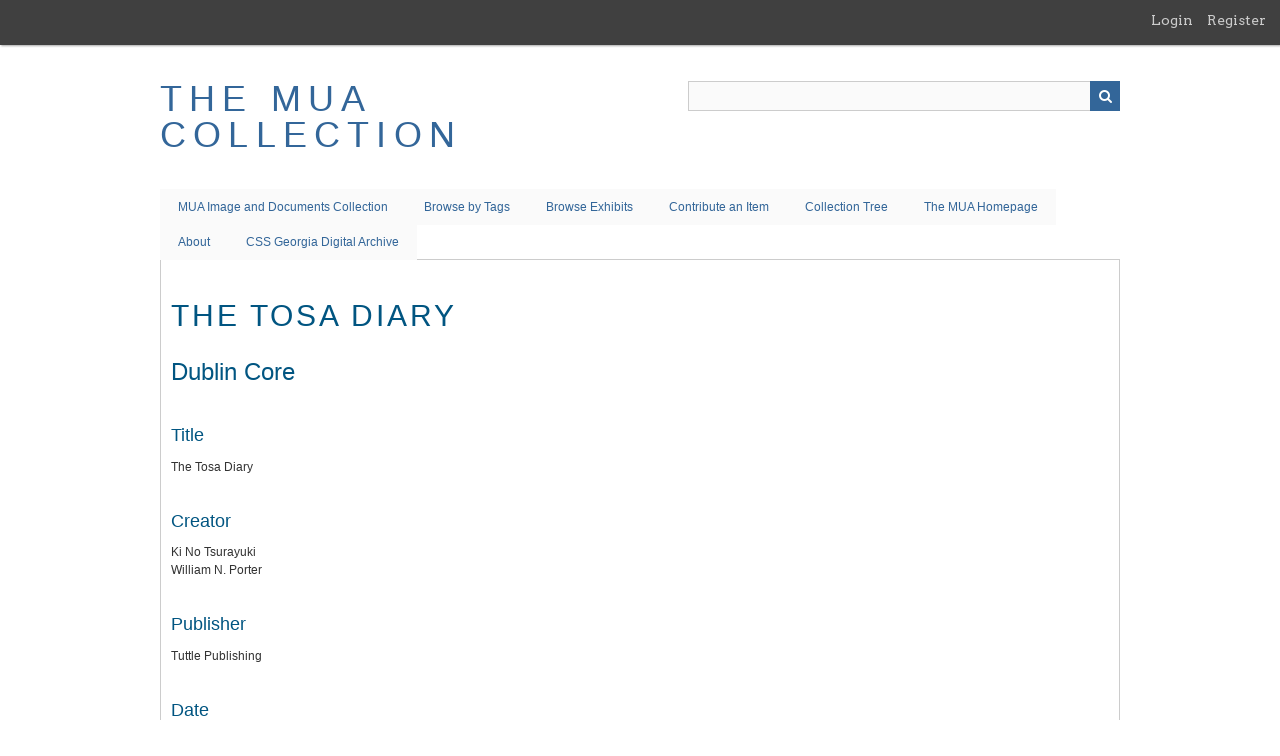

--- FILE ---
content_type: text/html; charset=UTF-8
request_url: http://www.themua.org/collections/items/show/1415
body_size: 3414
content:
<!DOCTYPE html>
<html class="" lang="en-US">
<head>
    <meta charset="utf-8">
    <meta name="viewport" content="width=device-width, initial-scale=1.0, maximum-scale=1.0, minimum-scale=1.0, user-scalable=yes" />
        <meta name="description" content="This site contains image and text documents gathered to facilitate research in maritime history and underwater archaeology." />
    
        <title>The Tosa Diary &middot; The MUA Collection</title>

    <link rel="alternate" type="application/rss+xml" title="Omeka RSS Feed" href="/collections/items/browse?output=rss2" /><link rel="alternate" type="application/atom+xml" title="Omeka Atom Feed" href="/collections/items/browse?output=atom" />
        <!-- Stylesheets -->
    <link href="/collections/plugins/GuestUser/views/public/css/guest-user.css?v=2.7.1" media="all" rel="stylesheet" type="text/css" >
<link href="//fonts.googleapis.com/css?family=Arvo:400" media="screen" rel="stylesheet" type="text/css" >
<link href="/collections/application/views/scripts/css/admin-bar.css?v=2.7.1" media="screen" rel="stylesheet" type="text/css" >
<link href="/collections/application/views/scripts/css/iconfonts.css?v=2.7.1" media="all" rel="stylesheet" type="text/css" >
<link href="/collections/themes/berlin/css/style.css?v=2.7.1" media="all" rel="stylesheet" type="text/css" >    <!-- JavaScripts -->
                        <script type="text/javascript" src="//ajax.googleapis.com/ajax/libs/jquery/1.12.4/jquery.min.js"></script>
<script type="text/javascript">
    //<!--
    window.jQuery || document.write("<script type=\"text\/javascript\" src=\"\/collections\/application\/views\/scripts\/javascripts\/vendor\/jquery.js?v=2.7.1\" charset=\"utf-8\"><\/script>")    //-->
</script>
<script type="text/javascript" src="//ajax.googleapis.com/ajax/libs/jqueryui/1.11.2/jquery-ui.min.js"></script>
<script type="text/javascript">
    //<!--
    window.jQuery.ui || document.write("<script type=\"text\/javascript\" src=\"\/collections\/application\/views\/scripts\/javascripts\/vendor\/jquery-ui.js?v=2.7.1\" charset=\"utf-8\"><\/script>")    //-->
</script>
<script type="text/javascript">
    //<!--
    jQuery.noConflict();    //-->
</script>
<script type="text/javascript" src="/collections/plugins/GuestUser/views/public/javascripts/guest-user.js?v=2.7.1"></script>
<!--[if (gte IE 6)&(lte IE 8)]><script type="text/javascript" src="/collections/application/views/scripts/javascripts/vendor/selectivizr.js?v=2.7.1"></script><![endif]-->
<script type="text/javascript" src="/collections/application/views/scripts/javascripts/vendor/respond.js?v=2.7.1"></script>
<script type="text/javascript" src="/collections/application/views/scripts/javascripts/vendor/jquery-accessibleMegaMenu.js?v=2.7.1"></script>
<script type="text/javascript" src="/collections/themes/berlin/javascripts/berlin.js?v=2.7.1"></script>
<script type="text/javascript" src="/collections/application/views/scripts/javascripts/globals.js?v=2.7.1"></script></head>
 <body class="admin-bar items show">
    <a href="#content" id="skipnav">Skip to main content</a>
    <nav id="admin-bar">

<ul class="navigation">
    <li>
        <a id="menu-guest-user-login" href="/collections/guest-user/user/login">Login</a>
    </li>
    <li>
        <a id="menu-guest-user-register" href="/collections/guest-user/user/register">Register</a>
    </li>
</ul></nav>
        <header role="banner">
            <div id='guest-user-register-info'>Registration</div>            <div id="site-title"><a href="http://www.themua.org/collections" >The MUA Collection</a>
</div>

            <div id="search-container" role="search">
                                <form id="search-form" name="search-form" action="/collections/search" method="get">    <input type="text" name="query" id="query" value="" title="Search">        <div id="advanced-form">
        <fieldset id="query-types">
            <legend>Search using this query type:</legend>
            <label><input type="radio" name="query_type" id="query_type-keyword" value="keyword" checked="checked">Keyword</label><br>
<label><input type="radio" name="query_type" id="query_type-boolean" value="boolean">Boolean</label><br>
<label><input type="radio" name="query_type" id="query_type-exact_match" value="exact_match">Exact match</label>        </fieldset>
                <fieldset id="record-types">
            <legend>Search only these record types:</legend>
                        <input type="checkbox" name="record_types[]" id="record_types-Item" value="Item" checked="checked"> <label for="record_types-Item">Item</label><br>
                        <input type="checkbox" name="record_types[]" id="record_types-File" value="File" checked="checked"> <label for="record_types-File">File</label><br>
                        <input type="checkbox" name="record_types[]" id="record_types-Collection" value="Collection" checked="checked"> <label for="record_types-Collection">Collection</label><br>
                        <input type="checkbox" name="record_types[]" id="record_types-Exhibit" value="Exhibit" checked="checked"> <label for="record_types-Exhibit">Exhibit</label><br>
                        <input type="checkbox" name="record_types[]" id="record_types-ExhibitPage" value="ExhibitPage" checked="checked"> <label for="record_types-ExhibitPage">Exhibit Page</label><br>
                        <input type="checkbox" name="record_types[]" id="record_types-SimplePagesPage" value="SimplePagesPage" checked="checked"> <label for="record_types-SimplePagesPage">Simple Page</label><br>
                    </fieldset>
                <p><a href="/collections/items/search">Advanced Search (Items only)</a></p>
    </div>
        <button name="submit_search" id="submit_search" type="submit" value="Search">Search</button></form>
                            </div>
        </header>

         <div id="primary-nav" role="navigation">
             <ul class="navigation">
    <li>
        <a href="/collections/image-documents">MUA Image and Documents Collection</a>
    </li>
    <li>
        <a href="http://www.themua.org/collections/items/tags">Browse by Tags</a>
    </li>
    <li>
        <a href="/collections/exhibits">Browse Exhibits</a>
    </li>
    <li>
        <a href="/collections/contribution">Contribute an Item</a>
    </li>
    <li>
        <a href="/collections/collection-tree">Collection Tree</a>
    </li>
    <li>
        <a href="http://www.themua.org">The MUA Homepage</a>
    </li>
    <li>
        <a href="/collections/about">About</a>
    </li>
    <li>
        <a href="/collections/cssgeorgia_home">CSS Georgia Digital Archive</a>
    </li>
</ul>         </div>
  
         <div id="mobile-nav" role="navigation" aria-label="Mobile Navigation">
             <ul class="navigation">
    <li>
        <a href="/collections/image-documents">MUA Image and Documents Collection</a>
    </li>
    <li>
        <a href="http://www.themua.org/collections/items/tags">Browse by Tags</a>
    </li>
    <li>
        <a href="/collections/exhibits">Browse Exhibits</a>
    </li>
    <li>
        <a href="/collections/contribution">Contribute an Item</a>
    </li>
    <li>
        <a href="/collections/collection-tree">Collection Tree</a>
    </li>
    <li>
        <a href="http://www.themua.org">The MUA Homepage</a>
    </li>
    <li>
        <a href="/collections/about">About</a>
    </li>
    <li>
        <a href="/collections/cssgeorgia_home">CSS Georgia Digital Archive</a>
    </li>
</ul>         </div>
        
                               
    <div id="content" role="main" tabindex="-1">

<div id="primary">
    <h1>The Tosa Diary</h1>

    <!-- Items metadata -->
    <div id="item-metadata">
        <div class="element-set">
        <h2>Dublin Core</h2>
            <div id="dublin-core-title" class="element">
        <h3>Title</h3>
                    <div class="element-text">The Tosa Diary</div>
            </div><!-- end element -->
        <div id="dublin-core-creator" class="element">
        <h3>Creator</h3>
                    <div class="element-text">Ki No Tsurayuki</div>
                    <div class="element-text">William N. Porter</div>
            </div><!-- end element -->
        <div id="dublin-core-publisher" class="element">
        <h3>Publisher</h3>
                    <div class="element-text">Tuttle Publishing</div>
            </div><!-- end element -->
        <div id="dublin-core-date" class="element">
        <h3>Date</h3>
                    <div class="element-text">2005-10-15</div>
            </div><!-- end element -->
        <div id="dublin-core-type" class="element">
        <h3>Type</h3>
                    <div class="element-text">Book</div>
            </div><!-- end element -->
    </div><!-- end element-set -->
<div class="element-set">
        <h2>Zotero</h2>
            <div id="zotero-author" class="element">
        <h3>Author</h3>
                    <div class="element-text">Ki No Tsurayuki</div>
                    <div class="element-text">William N. Porter</div>
            </div><!-- end element -->
        <div id="zotero-item-type" class="element">
        <h3>Item Type</h3>
                    <div class="element-text">Book</div>
            </div><!-- end element -->
        <div id="zotero-isbn" class="element">
        <h3>ISBN</h3>
                    <div class="element-text">0804836957</div>
            </div><!-- end element -->
        <div id="zotero-date" class="element">
        <h3>Date</h3>
                    <div class="element-text">2005-10-15</div>
            </div><!-- end element -->
        <div id="zotero-edition" class="element">
        <h3>Edition</h3>
                    <div class="element-text">Bilingual</div>
            </div><!-- end element -->
        <div id="zotero-library-catalog" class="element">
        <h3>Library Catalog</h3>
                    <div class="element-text">Amazon.com</div>
            </div><!-- end element -->
        <div id="zotero-publisher" class="element">
        <h3>Publisher</h3>
                    <div class="element-text">Tuttle Publishing</div>
            </div><!-- end element -->
        <div id="zotero-title" class="element">
        <h3>Title</h3>
                    <div class="element-text">The Tosa Diary</div>
            </div><!-- end element -->
    </div><!-- end element-set -->
    </div>

    <h3>Files</h3>
    <div id="item-images">
             </div>

         <div id="collection" class="element">
        <h3>Collection</h3>
        <div class="element-text"><a href="/collections/collections/show/11">Asian Maritime Resources Bibliography</a></div>
      </div>
   
     <!-- The following prints a list of all tags associated with the item -->
        <div id="item-tags" class="element">
        <h3>Tags</h3>
        <div class="element-text"><a href="/collections/items/browse?tags=Japan" rel="tag">Japan</a></div>
    </div>
    
    <!-- The following prints a citation for this item. -->
    <div id="item-citation" class="element">
        <h3>Citation</h3>
        <div class="element-text"><br />
<b>Fatal error</b>:  Uncaught ValueError: version_compare(): Argument #3 ($operator) must be a valid comparison operator in /home/kknoerl/themua.org/collections/application/libraries/Zend/Xml/Security.php:172
Stack trace:
#0 /home/kknoerl/themua.org/collections/application/libraries/Zend/Xml/Security.php(172): version_compare('8.0.30', '5.6', 'gte')
#1 /home/kknoerl/themua.org/collections/application/libraries/Zend/Xml/Security.php(76): Zend_Xml_Security::isPhpFpm()
#2 /home/kknoerl/themua.org/collections/application/libraries/Zend/Xml/Security.php(150): Zend_Xml_Security::scan('&lt;?xml version=&quot;...', NULL)
#3 /home/kknoerl/themua.org/collections/application/libraries/Zend/Locale/Data.php(160): Zend_Xml_Security::scanFile('/home/kknoerl/t...')
#4 /home/kknoerl/themua.org/collections/application/libraries/Zend/Locale/Data.php(232): Zend_Locale_Data::_findRoute('en_US', '/ldml/dates/cal...', '', 'pattern', Array)
#5 /home/kknoerl/themua.org/collections/application/libraries/Zend/Locale/Data.php(1137): Zend_Locale_Data::_getFile('en_US', '/ldml/dates/cal...', '', 'pattern')
#6 /home/kknoerl/themua.org/collections/application/libraries/Zend/Date.php(843): Zend_Locale_Data::getContent('en_US', 'date', Array)
#7 /home/kknoerl/themua.org/collections/application/libraries/Zend/Date.php(580): Zend_Date-&gt;_parseIsoToDate('FFFF', 'en_US')
#8 /home/kknoerl/themua.org/collections/application/libraries/Zend/Date.php(466): Zend_Date-&gt;_toToken('FFFF', 'en_US')
#9 /home/kknoerl/themua.org/collections/application/libraries/globals.php(1006): Zend_Date-&gt;toString('FFFF')
#10 /home/kknoerl/themua.org/collections/application/models/Item.php(489): format_date(1769037459, 'FFFF')
#11 /home/kknoerl/themua.org/collections/application/models/Item.php(202): Item-&gt;getCitation()
#12 /home/kknoerl/themua.org/collections/application/views/helpers/Metadata.php(169): Item-&gt;getProperty('citation')
#13 /home/kknoerl/themua.org/collections/application/views/helpers/Metadata.php(144): Omeka_View_Helper_Metadata-&gt;_getRecordMetadata(Object(Item), 'citation')
#14 /home/kknoerl/themua.org/collections/application/views/helpers/Metadata.php(73): Omeka_View_Helper_Metadata-&gt;_getText(Object(Item), 'citation')
#15 /home/kknoerl/themua.org/collections/application/libraries/Zend/View/Abstract.php(349): Omeka_View_Helper_Metadata-&gt;metadata(Object(Item), 'citation', Array)
#16 /home/kknoerl/themua.org/collections/application/libraries/globals.php(2042): Zend_View_Abstract-&gt;__call('metadata', Array)
#17 /home/kknoerl/themua.org/collections/themes/berlin/items/show.php(33): metadata('item', 'citation', Array)
#18 /home/kknoerl/themua.org/collections/application/libraries/Omeka/View.php(114): include('/home/kknoerl/t...')
#19 /home/kknoerl/themua.org/collections/application/libraries/Zend/View/Abstract.php(888): Omeka_View-&gt;_run('/home/kknoerl/t...')
#20 /home/kknoerl/themua.org/collections/application/libraries/Zend/Controller/Action/Helper/ViewRenderer.php(912): Zend_View_Abstract-&gt;render(NULL)
#21 /home/kknoerl/themua.org/collections/application/libraries/Zend/Controller/Action/Helper/ViewRenderer.php(933): Zend_Controller_Action_Helper_ViewRenderer-&gt;renderScript('items/show.php', NULL)
#22 /home/kknoerl/themua.org/collections/application/libraries/Zend/Controller/Action/Helper/ViewRenderer.php(972): Zend_Controller_Action_Helper_ViewRenderer-&gt;render()
#23 /home/kknoerl/themua.org/collections/application/libraries/Zend/Controller/Action/HelperBroker.php(277): Zend_Controller_Action_Helper_ViewRenderer-&gt;postDispatch()
#24 /home/kknoerl/themua.org/collections/application/libraries/Zend/Controller/Action.php(527): Zend_Controller_Action_HelperBroker-&gt;notifyPostDispatch()
#25 /home/kknoerl/themua.org/collections/application/libraries/Zend/Controller/Dispatcher/Standard.php(308): Zend_Controller_Action-&gt;dispatch('showAction')
#26 /home/kknoerl/themua.org/collections/application/libraries/Zend/Controller/Front.php(954): Zend_Controller_Dispatcher_Standard-&gt;dispatch(Object(Zend_Controller_Request_Http), Object(Zend_Controller_Response_Http))
#27 /home/kknoerl/themua.org/collections/application/libraries/Zend/Application/Bootstrap/Bootstrap.php(105): Zend_Controller_Front-&gt;dispatch()
#28 /home/kknoerl/themua.org/collections/application/libraries/Zend/Application.php(384): Zend_Application_Bootstrap_Bootstrap-&gt;run()
#29 /home/kknoerl/themua.org/collections/application/libraries/Omeka/Application.php(73): Zend_Application-&gt;run()
#30 /home/kknoerl/themua.org/collections/index.php(23): Omeka_Application-&gt;run()
#31 {main}
  thrown in <b>/home/kknoerl/themua.org/collections/application/libraries/Zend/Xml/Security.php</b> on line <b>172</b><br />
